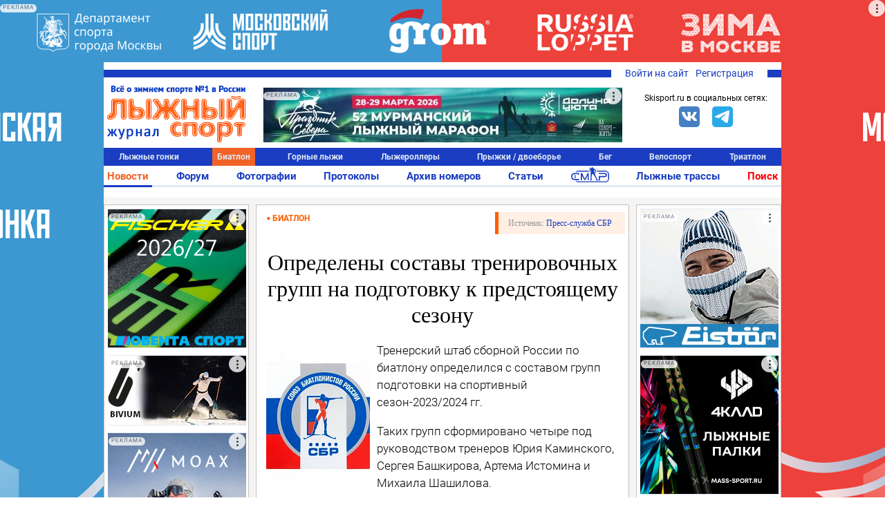

--- FILE ---
content_type: application/javascript; charset=utf-8
request_url: https://cdn.jsdelivr.net/npm/lodash.merge@4.6.2/+esm
body_size: 3393
content:
/**
 * Bundled by jsDelivr using Rollup v2.79.2 and Terser v5.39.0.
 * Original file: /npm/lodash.merge@4.6.2/index.js
 *
 * Do NOT use SRI with dynamically generated files! More information: https://www.jsdelivr.com/using-sri-with-dynamic-files
 */
var t="undefined"!=typeof globalThis?globalThis:"undefined"!=typeof window?window:"undefined"!=typeof global?global:"undefined"!=typeof self?self:{},r={exports:{}};!function(r,n){var e="__lodash_hash_undefined__",o=9007199254740991,i="[object Arguments]",u="[object Function]",a="[object Object]",c=/^\[object .+?Constructor\]$/,f=/^(?:0|[1-9]\d*)$/,s={};s["[object Float32Array]"]=s["[object Float64Array]"]=s["[object Int8Array]"]=s["[object Int16Array]"]=s["[object Int32Array]"]=s["[object Uint8Array]"]=s["[object Uint8ClampedArray]"]=s["[object Uint16Array]"]=s["[object Uint32Array]"]=!0,s[i]=s["[object Array]"]=s["[object ArrayBuffer]"]=s["[object Boolean]"]=s["[object DataView]"]=s["[object Date]"]=s["[object Error]"]=s[u]=s["[object Map]"]=s["[object Number]"]=s[a]=s["[object RegExp]"]=s["[object Set]"]=s["[object String]"]=s["[object WeakMap]"]=!1;var l="object"==typeof t&&t&&t.Object===Object&&t,p="object"==typeof self&&self&&self.Object===Object&&self,v=l||p||Function("return this")(),h=n&&!n.nodeType&&n,_=h&&r&&!r.nodeType&&r,y=_&&_.exports===h,d=y&&l.process,b=function(){try{var t=_&&_.require&&_.require("util").types;return t||d&&d.binding&&d.binding("util")}catch(t){}}(),g=b&&b.isTypedArray;var j,w,O,A=Array.prototype,z=Function.prototype,m=Object.prototype,x=v["__core-js_shared__"],S=z.toString,F=m.hasOwnProperty,T=(j=/[^.]+$/.exec(x&&x.keys&&x.keys.IE_PROTO||""))?"Symbol(src)_1."+j:"",U=m.toString,$=S.call(Object),P=RegExp("^"+S.call(F).replace(/[\\^$.*+?()[\]{}|]/g,"\\$&").replace(/hasOwnProperty|(function).*?(?=\\\()| for .+?(?=\\\])/g,"$1.*?")+"$"),E=y?v.Buffer:void 0,I=v.Symbol,k=v.Uint8Array,B=E?E.allocUnsafe:void 0,M=(w=Object.getPrototypeOf,O=Object,function(t){return w(O(t))}),D=Object.create,R=m.propertyIsEnumerable,q=A.splice,C=I?I.toStringTag:void 0,L=function(){try{var t=ht(Object,"defineProperty");return t({},"",{}),t}catch(t){}}(),N=E?E.isBuffer:void 0,G=Math.max,V=Date.now,W=ht(v,"Map"),H=ht(Object,"create"),J=function(){function t(){}return function(r){if(!xt(r))return{};if(D)return D(r);t.prototype=r;var n=new t;return t.prototype=void 0,n}}();function K(t){var r=-1,n=null==t?0:t.length;for(this.clear();++r<n;){var e=t[r];this.set(e[0],e[1])}}function Q(t){var r=-1,n=null==t?0:t.length;for(this.clear();++r<n;){var e=t[r];this.set(e[0],e[1])}}function X(t){var r=-1,n=null==t?0:t.length;for(this.clear();++r<n;){var e=t[r];this.set(e[0],e[1])}}function Y(t){var r=this.__data__=new Q(t);this.size=r.size}function Z(t,r){var n=wt(t),e=!n&&jt(t),o=!n&&!e&&At(t),i=!n&&!e&&!o&&Ft(t),u=n||e||o||i,a=u?function(t,r){for(var n=-1,e=Array(t);++n<t;)e[n]=r(n);return e}(t.length,String):[],c=a.length;for(var f in t)!r&&!F.call(t,f)||u&&("length"==f||o&&("offset"==f||"parent"==f)||i&&("buffer"==f||"byteLength"==f||"byteOffset"==f)||_t(f,c))||a.push(f);return a}function tt(t,r,n){(void 0!==n&&!gt(t[r],n)||void 0===n&&!(r in t))&&et(t,r,n)}function rt(t,r,n){var e=t[r];F.call(t,r)&&gt(e,n)&&(void 0!==n||r in t)||et(t,r,n)}function nt(t,r){for(var n=t.length;n--;)if(gt(t[n][0],r))return n;return-1}function et(t,r,n){"__proto__"==r&&L?L(t,r,{configurable:!0,enumerable:!0,value:n,writable:!0}):t[r]=n}K.prototype.clear=function(){this.__data__=H?H(null):{},this.size=0},K.prototype.delete=function(t){var r=this.has(t)&&delete this.__data__[t];return this.size-=r?1:0,r},K.prototype.get=function(t){var r=this.__data__;if(H){var n=r[t];return n===e?void 0:n}return F.call(r,t)?r[t]:void 0},K.prototype.has=function(t){var r=this.__data__;return H?void 0!==r[t]:F.call(r,t)},K.prototype.set=function(t,r){var n=this.__data__;return this.size+=this.has(t)?0:1,n[t]=H&&void 0===r?e:r,this},Q.prototype.clear=function(){this.__data__=[],this.size=0},Q.prototype.delete=function(t){var r=this.__data__,n=nt(r,t);return!(n<0)&&(n==r.length-1?r.pop():q.call(r,n,1),--this.size,!0)},Q.prototype.get=function(t){var r=this.__data__,n=nt(r,t);return n<0?void 0:r[n][1]},Q.prototype.has=function(t){return nt(this.__data__,t)>-1},Q.prototype.set=function(t,r){var n=this.__data__,e=nt(n,t);return e<0?(++this.size,n.push([t,r])):n[e][1]=r,this},X.prototype.clear=function(){this.size=0,this.__data__={hash:new K,map:new(W||Q),string:new K}},X.prototype.delete=function(t){var r=vt(this,t).delete(t);return this.size-=r?1:0,r},X.prototype.get=function(t){return vt(this,t).get(t)},X.prototype.has=function(t){return vt(this,t).has(t)},X.prototype.set=function(t,r){var n=vt(this,t),e=n.size;return n.set(t,r),this.size+=n.size==e?0:1,this},Y.prototype.clear=function(){this.__data__=new Q,this.size=0},Y.prototype.delete=function(t){var r=this.__data__,n=r.delete(t);return this.size=r.size,n},Y.prototype.get=function(t){return this.__data__.get(t)},Y.prototype.has=function(t){return this.__data__.has(t)},Y.prototype.set=function(t,r){var n=this.__data__;if(n instanceof Q){var e=n.__data__;if(!W||e.length<199)return e.push([t,r]),this.size=++n.size,this;n=this.__data__=new X(e)}return n.set(t,r),this.size=n.size,this};var ot,it=function(t,r,n){for(var e=-1,o=Object(t),i=n(t),u=i.length;u--;){var a=i[ot?u:++e];if(!1===r(o[a],a,o))break}return t};function ut(t){return null==t?void 0===t?"[object Undefined]":"[object Null]":C&&C in Object(t)?function(t){var r=F.call(t,C),n=t[C];try{t[C]=void 0;var e=!0}catch(t){}var o=U.call(t);e&&(r?t[C]=n:delete t[C]);return o}(t):function(t){return U.call(t)}(t)}function at(t){return St(t)&&ut(t)==i}function ct(t){return!(!xt(t)||function(t){return!!T&&T in t}(t))&&(zt(t)?P:c).test(function(t){if(null!=t){try{return S.call(t)}catch(t){}try{return t+""}catch(t){}}return""}(t))}function ft(t){if(!xt(t))return function(t){var r=[];if(null!=t)for(var n in Object(t))r.push(n);return r}(t);var r=yt(t),n=[];for(var e in t)("constructor"!=e||!r&&F.call(t,e))&&n.push(e);return n}function st(t,r,n,e,o){t!==r&&it(r,(function(i,u){if(o||(o=new Y),xt(i))!function(t,r,n,e,o,i,u){var c=dt(t,n),f=dt(r,n),s=u.get(f);if(s)return void tt(t,n,s);var l=i?i(c,f,n+"",t,r,u):void 0,p=void 0===l;if(p){var v=wt(f),h=!v&&At(f),_=!v&&!h&&Ft(f);l=f,v||h||_?wt(c)?l=c:St(j=c)&&Ot(j)?l=function(t,r){var n=-1,e=t.length;r||(r=Array(e));for(;++n<e;)r[n]=t[n];return r}(c):h?(p=!1,l=function(t,r){if(r)return t.slice();var n=t.length,e=B?B(n):new t.constructor(n);return t.copy(e),e}(f,!0)):_?(p=!1,y=f,d=!0?(b=y.buffer,g=new b.constructor(b.byteLength),new k(g).set(new k(b)),g):y.buffer,l=new y.constructor(d,y.byteOffset,y.length)):l=[]:function(t){if(!St(t)||ut(t)!=a)return!1;var r=M(t);if(null===r)return!0;var n=F.call(r,"constructor")&&r.constructor;return"function"==typeof n&&n instanceof n&&S.call(n)==$}(f)||jt(f)?(l=c,jt(c)?l=function(t){return function(t,r,n,e){var o=!n;n||(n={});var i=-1,u=r.length;for(;++i<u;){var a=r[i],c=e?e(n[a],t[a],a,n,t):void 0;void 0===c&&(c=t[a]),o?et(n,a,c):rt(n,a,c)}return n}(t,Tt(t))}(c):xt(c)&&!zt(c)||(l=function(t){return"function"!=typeof t.constructor||yt(t)?{}:J(M(t))}(f))):p=!1}var y,d,b,g;var j;p&&(u.set(f,l),o(l,f,e,i,u),u.delete(f));tt(t,n,l)}(t,r,u,n,st,e,o);else{var c=e?e(dt(t,u),i,u+"",t,r,o):void 0;void 0===c&&(c=i),tt(t,u,c)}}),Tt)}function lt(t,r){return bt(function(t,r,n){return r=G(void 0===r?t.length-1:r,0),function(){for(var e=arguments,o=-1,i=G(e.length-r,0),u=Array(i);++o<i;)u[o]=e[r+o];o=-1;for(var a=Array(r+1);++o<r;)a[o]=e[o];return a[r]=n(u),function(t,r,n){switch(n.length){case 0:return t.call(r);case 1:return t.call(r,n[0]);case 2:return t.call(r,n[0],n[1]);case 3:return t.call(r,n[0],n[1],n[2])}return t.apply(r,n)}(t,this,a)}}(t,r,Pt),t+"")}var pt=L?function(t,r){return L(t,"toString",{configurable:!0,enumerable:!1,value:(n=r,function(){return n}),writable:!0});var n}:Pt;function vt(t,r){var n,e,o=t.__data__;return("string"==(e=typeof(n=r))||"number"==e||"symbol"==e||"boolean"==e?"__proto__"!==n:null===n)?o["string"==typeof r?"string":"hash"]:o.map}function ht(t,r){var n=function(t,r){return null==t?void 0:t[r]}(t,r);return ct(n)?n:void 0}function _t(t,r){var n=typeof t;return!!(r=null==r?o:r)&&("number"==n||"symbol"!=n&&f.test(t))&&t>-1&&t%1==0&&t<r}function yt(t){var r=t&&t.constructor;return t===("function"==typeof r&&r.prototype||m)}function dt(t,r){if(("constructor"!==r||"function"!=typeof t[r])&&"__proto__"!=r)return t[r]}var bt=function(t){var r=0,n=0;return function(){var e=V(),o=16-(e-n);if(n=e,o>0){if(++r>=800)return arguments[0]}else r=0;return t.apply(void 0,arguments)}}(pt);function gt(t,r){return t===r||t!=t&&r!=r}var jt=at(function(){return arguments}())?at:function(t){return St(t)&&F.call(t,"callee")&&!R.call(t,"callee")},wt=Array.isArray;function Ot(t){return null!=t&&mt(t.length)&&!zt(t)}var At=N||function(){return!1};function zt(t){if(!xt(t))return!1;var r=ut(t);return r==u||"[object GeneratorFunction]"==r||"[object AsyncFunction]"==r||"[object Proxy]"==r}function mt(t){return"number"==typeof t&&t>-1&&t%1==0&&t<=o}function xt(t){var r=typeof t;return null!=t&&("object"==r||"function"==r)}function St(t){return null!=t&&"object"==typeof t}var Ft=g?function(t){return function(r){return t(r)}}(g):function(t){return St(t)&&mt(t.length)&&!!s[ut(t)]};function Tt(t){return Ot(t)?Z(t,!0):ft(t)}var Ut,$t=(Ut=function(t,r,n){st(t,r,n)},lt((function(t,r){var n=-1,e=r.length,o=e>1?r[e-1]:void 0,i=e>2?r[2]:void 0;for(o=Ut.length>3&&"function"==typeof o?(e--,o):void 0,i&&function(t,r,n){if(!xt(n))return!1;var e=typeof r;return!!("number"==e?Ot(n)&&_t(r,n.length):"string"==e&&r in n)&&gt(n[r],t)}(r[0],r[1],i)&&(o=e<3?void 0:o,e=1),t=Object(t);++n<e;){var u=r[n];u&&Ut(t,u,n,o)}return t})));function Pt(t){return t}r.exports=$t}(r,r.exports);var n=r.exports;export{n as default};
//# sourceMappingURL=/sm/0aef7628121aa7329e63701574d768ae7d5ef2bc49e5304575ca71ab73214ef9.map